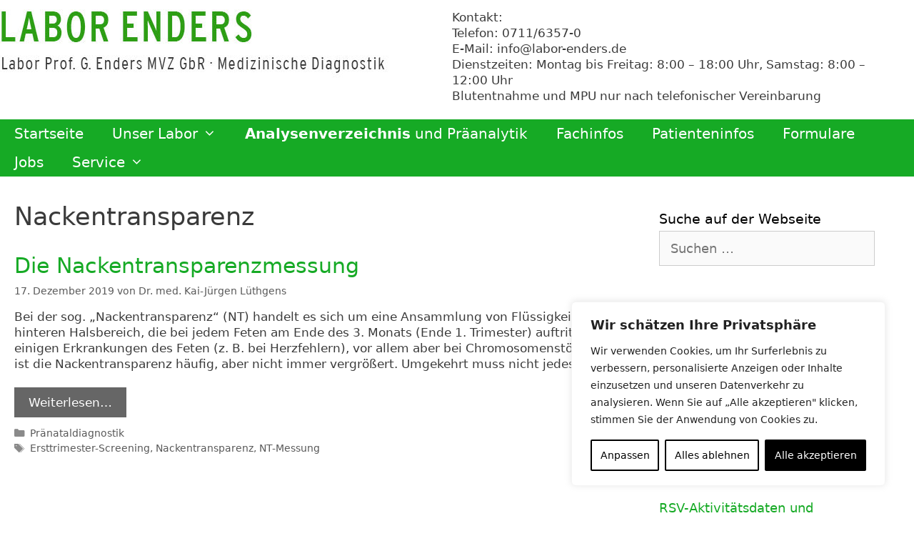

--- FILE ---
content_type: text/css
request_url: https://www.labor-enders.de/wp-content/uploads/tlp-team/team-sc.css?ver=1751987662
body_size: 5357
content:
/*sc-4283-start*/.rt-team-container.rt-team-container-4283 h3,                .rt-team-container.rt-team-container-4283 .isotope1 .team-member h3,                .rt-team-container.rt-team-container-4283 h3 a,.rt-team-container.rt-team-container-4283 .overlay h3 a,                .rt-team-container.rt-team-container-4283 .layout8 .tlp-overlay h3 a,                .rt-team-container.rt-team-container-4283 .layout9 .single-team-area h3 a,                .rt-team-container.rt-team-container-4283 .layout6 .tlp-info-block h3 a,                .rt-team-container.rt-team-container-4283 .carousel11 .single-team-area .ttp-member-title h3 a,                .rt-team-container.rt-team-container-4283 .layout10 .tlp-overlay .tlp-title h3 a,                .rt-team-container.rt-team-container-4283 .layout11 .single-team-area .ttp-member-title h3 a,                .rt-team-container.rt-team-container-4283 .layout12 .single-team-area h3 a,                .rt-team-container.rt-team-container-4283 .layout15 .single-team-area .ttp-member-title h3 a,                .rt-team-container.rt-team-container-4283 .isotope5 .tlp-overlay h3 a,                .rt-team-container.rt-team-container-4283 .isotope6 .single-team-area h3 a,                .rt-team-container.rt-team-container-4283 .isotope10 .single-team-area .ttp-member-title h3 a,                .rt-team-container.rt-team-container-4283 .single-team-area .tlp-content h3 a{ color:#16aa25;font-size:22px; }.rt-team-container.rt-team-container-4283 .tlp-position,.rt-team-container.rt-team-container-4283 .isotope10 .single-team-area .ttp-member-title .tlp-position a,.rt-team-container.rt-team-container-4283 .isotope1 .team-member .overlay .tlp-position,.rt-team-container.rt-team-container-4283 .layout11 .single-team-area .ttp-member-title .tlp-position a,.rt-team-container.rt-team-container-4283 .carousel11 .single-team-area .ttp-member-title .tlp-position a,.rt-team-container.rt-team-container-4283 .layout15 .single-team-area .ttp-member-title .tlp-position a,.rt-team-container.rt-team-container-4283 .tlp-position a,.rt-team-container.rt-team-container-4283 .overlay .tlp-position,.rt-team-container.rt-team-container-4283 .tlp-layout-isotope .overlay .tlp-position{ color:#3f3f3f;font-size:14px; }.rt-team-container.rt-team-container-4283 .tlp-email, .rt-team-container.rt-team-container-4283 .layout6 .contact-info i, .rt-team-container.rt-team-container-4283 .tlp-email a{ color:#3f3f3f;font-size:14px; }.rt-team-container.rt-team-container-4283 .tlp-phone a,.rt-team-container.rt-team-container-4283 .tlp-phone{color:#3f3f3f;font-size:14px;}.rt-team-container.rt-team-container-4283 .tlp-fax{color:#3f3f3f;font-size:14px;}.rt-team-container.rt-team-container-4283 .tlp-location{color:#3f3f3f;font-size:14px;}/*sc-4283-end*//*sc-4030-start*/.rt-team-container.rt-team-container-4030 h3,                .rt-team-container.rt-team-container-4030 .isotope1 .team-member h3,                .rt-team-container.rt-team-container-4030 h3 a,.rt-team-container.rt-team-container-4030 .overlay h3 a,                .rt-team-container.rt-team-container-4030 .layout8 .tlp-overlay h3 a,                .rt-team-container.rt-team-container-4030 .layout9 .single-team-area h3 a,                .rt-team-container.rt-team-container-4030 .layout6 .tlp-info-block h3 a,                .rt-team-container.rt-team-container-4030 .carousel11 .single-team-area .ttp-member-title h3 a,                .rt-team-container.rt-team-container-4030 .layout10 .tlp-overlay .tlp-title h3 a,                .rt-team-container.rt-team-container-4030 .layout11 .single-team-area .ttp-member-title h3 a,                .rt-team-container.rt-team-container-4030 .layout12 .single-team-area h3 a,                .rt-team-container.rt-team-container-4030 .layout15 .single-team-area .ttp-member-title h3 a,                .rt-team-container.rt-team-container-4030 .isotope5 .tlp-overlay h3 a,                .rt-team-container.rt-team-container-4030 .isotope6 .single-team-area h3 a,                .rt-team-container.rt-team-container-4030 .isotope10 .single-team-area .ttp-member-title h3 a,                .rt-team-container.rt-team-container-4030 .single-team-area .tlp-content h3 a{ color:#16aa25;font-size:22px; }.rt-team-container.rt-team-container-4030 .tlp-position,.rt-team-container.rt-team-container-4030 .isotope10 .single-team-area .ttp-member-title .tlp-position a,.rt-team-container.rt-team-container-4030 .isotope1 .team-member .overlay .tlp-position,.rt-team-container.rt-team-container-4030 .layout11 .single-team-area .ttp-member-title .tlp-position a,.rt-team-container.rt-team-container-4030 .carousel11 .single-team-area .ttp-member-title .tlp-position a,.rt-team-container.rt-team-container-4030 .layout15 .single-team-area .ttp-member-title .tlp-position a,.rt-team-container.rt-team-container-4030 .tlp-position a,.rt-team-container.rt-team-container-4030 .overlay .tlp-position,.rt-team-container.rt-team-container-4030 .tlp-layout-isotope .overlay .tlp-position{ color:#3f3f3f;font-size:14px; }.rt-team-container.rt-team-container-4030 .tlp-email, .rt-team-container.rt-team-container-4030 .layout6 .contact-info i, .rt-team-container.rt-team-container-4030 .tlp-email a{ color:#3f3f3f;font-size:14px; }.rt-team-container.rt-team-container-4030 .tlp-phone a,.rt-team-container.rt-team-container-4030 .tlp-phone{color:#3f3f3f;font-size:14px;}.rt-team-container.rt-team-container-4030 .tlp-fax{color:#3f3f3f;font-size:14px;}.rt-team-container.rt-team-container-4030 .tlp-location{color:#3f3f3f;font-size:14px;}/*sc-4030-end*//*sc-3855-start*/.rt-team-container.rt-team-container-3855 h3,                .rt-team-container.rt-team-container-3855 .isotope1 .team-member h3,                .rt-team-container.rt-team-container-3855 h3 a,.rt-team-container.rt-team-container-3855 .overlay h3 a,                .rt-team-container.rt-team-container-3855 .layout8 .tlp-overlay h3 a,                .rt-team-container.rt-team-container-3855 .layout9 .single-team-area h3 a,                .rt-team-container.rt-team-container-3855 .layout6 .tlp-info-block h3 a,                .rt-team-container.rt-team-container-3855 .carousel11 .single-team-area .ttp-member-title h3 a,                .rt-team-container.rt-team-container-3855 .layout10 .tlp-overlay .tlp-title h3 a,                .rt-team-container.rt-team-container-3855 .layout11 .single-team-area .ttp-member-title h3 a,                .rt-team-container.rt-team-container-3855 .layout12 .single-team-area h3 a,                .rt-team-container.rt-team-container-3855 .layout15 .single-team-area .ttp-member-title h3 a,                .rt-team-container.rt-team-container-3855 .isotope5 .tlp-overlay h3 a,                .rt-team-container.rt-team-container-3855 .isotope6 .single-team-area h3 a,                .rt-team-container.rt-team-container-3855 .isotope10 .single-team-area .ttp-member-title h3 a,                .rt-team-container.rt-team-container-3855 .single-team-area .tlp-content h3 a{ color:#16aa25;font-size:22px; }.rt-team-container.rt-team-container-3855 .tlp-position,.rt-team-container.rt-team-container-3855 .isotope10 .single-team-area .ttp-member-title .tlp-position a,.rt-team-container.rt-team-container-3855 .isotope1 .team-member .overlay .tlp-position,.rt-team-container.rt-team-container-3855 .layout11 .single-team-area .ttp-member-title .tlp-position a,.rt-team-container.rt-team-container-3855 .carousel11 .single-team-area .ttp-member-title .tlp-position a,.rt-team-container.rt-team-container-3855 .layout15 .single-team-area .ttp-member-title .tlp-position a,.rt-team-container.rt-team-container-3855 .tlp-position a,.rt-team-container.rt-team-container-3855 .overlay .tlp-position,.rt-team-container.rt-team-container-3855 .tlp-layout-isotope .overlay .tlp-position{ color:#3f3f3f;font-size:14px; }.rt-team-container.rt-team-container-3855 .tlp-email, .rt-team-container.rt-team-container-3855 .layout6 .contact-info i, .rt-team-container.rt-team-container-3855 .tlp-email a{ color:#3f3f3f;font-size:14px; }.rt-team-container.rt-team-container-3855 .tlp-phone a,.rt-team-container.rt-team-container-3855 .tlp-phone{color:#3f3f3f;font-size:14px;}.rt-team-container.rt-team-container-3855 .tlp-fax{color:#3f3f3f;font-size:14px;}.rt-team-container.rt-team-container-3855 .tlp-location{color:#3f3f3f;font-size:14px;}/*sc-3855-end*//*sc-3592-start*/.rt-team-container.rt-team-container-3592 .single-team-area .overlay a.detail-popup, .rt-team-container.rt-team-container-3592 .contact-info ul li i{color:#16aa25;}.rt-team-container.rt-team-container-3592 .single-team-area .skill-prog .fill,.tlp-team .rt-team-container.rt-team-container-3592 .tlp-content, .tlp-popup-wrap-3592 .tlp-tooltip + .tooltip > .tooltip-inner, .tlp-modal-3592 .tlp-tooltip + .tooltip > .tooltip-inner, .rt-modal--3592 .tlp-tooltip + .tooltip > .tooltip-inner,.rt-team-container.rt-team-container-3592 .layout1 .tlp-content,.rt-team-container.rt-team-container-3592 .layout11 .single-team-area .tlp-title,.rt-team-container.rt-team-container-3592 .carousel7 .single-team-area .team-name,.rt-team-container.rt-team-container-3592 .layout14 .rt-grid-item .tlp-overlay, .rt-team-container.rt-team-container-3592 .carousel8 .rt-grid-item .tlp-overlay,.rt-team-container.rt-team-container-3592 .isotope6 .single-team-area h3 .team-name,.rt-team-container.rt-team-container-3592 .carousel8 .rt-grid-item .tlp-overlay .social-icons:before,.rt-team-container.rt-team-container-3592 .layout14 .rt-grid-item .tlp-overlay .social-icons:before,.rt-team-container.rt-team-container-3592 .skill-prog .fill,.rt-team-container.rt-team-container-3592 .special-selected-top-wrap .ttp-label,#rt-smart-modal-container.rt-modal-3592 .rt-smart-modal-header,.rt-team-container.rt-team-container-3592 .layout6 .tlp-info-block, .rt-team-container.rt-team-container-3592 .isotope-free .tlp-content, .rt-team-container.rt-team-container-3592 .carousel9 .single-team-area .tlp-overlay{background:#16aa25 !important;}.rt-team-container.rt-team-container-3592 .layout15 .single-team-area:before,.rt-team-container.rt-team-container-3592 .isotope10 .single-team-area:before,.rt-team-container.rt-team-container-3592 .carousel11 .single-team-area:before{background:rgba(22,170,37,0.8)}#rt-smart-modal-container.loading.rt-modal-3592 .rt-spinner, .rt-team-container.rt-team-container-3592 .tlp-team-skill .tooltip.top .tooltip-arrow, .tlp-popup-wrap-3592 .tlp-tooltip + .tooltip > .tooltip-arrow, .tlp-modal-3592 .tlp-tooltip + .tooltip > .tooltip-arrow, .rt-modal-3592 .tlp-tooltip + .tooltip > .tooltip-arrow {border-top-color:#16aa25;}.rt-team-container.rt-team-container-3592 .layout6 .tlp-right-arrow:after{border-color: transparent #16aa25;}.rt-team-container.rt-team-container-3592 .layout6 .tlp-left-arrow:after{border-color:#16aa25 transparent transparent;}.rt-team-container.rt-team-container-3592 .layout12 .single-team-area h3 .team-name,.rt-team-container.rt-team-container-3592 .isotope6 .single-team-area h3 .team-name,.rt-team-container.rt-team-container-3592  .layout12 .single-team-area h3 .team-name,.rt-team-container.rt-team-container-3592 .isotope6 .single-team-area h3 .team-name {background:#16aa25;}.rt-modal-3592 .skill-prog .fill, .tlp-modal-3592 .md-content, .tlp-modal-3592 .md-content > .tlp-md-content-holder .tlp-md-content, .tlp-popup-wrap-3592 .tlp-popup-navigation-wrap,.tlp-popup-wrap-3592 .skill-prog .fill, .tlp-modal-3592 .skill-prog .fill{background-color:#16aa25;}.rt-team-container.rt-team-container-3592 .special-selected-top-wrap .img:after{background:rgba(22,170,37,0.2)}#rt-smart-modal-container.rt-modal-3592 .rt-smart-modal-header a.rt-smart-nav-item{-webkit-text-stroke: 1px rgb(22,170,37);}#rt-smart-modal-container.rt-modal-3592 .rt-smart-modal-header a.rt-smart-modal-close{-webkit-text-stroke: 6px rgb(22,170,37);}.rt-team-container.rt-team-container-3592 h3,                .rt-team-container.rt-team-container-3592 .isotope1 .team-member h3,                .rt-team-container.rt-team-container-3592 h3 a,.rt-team-container.rt-team-container-3592 .overlay h3 a,                .rt-team-container.rt-team-container-3592 .layout8 .tlp-overlay h3 a,                .rt-team-container.rt-team-container-3592 .layout9 .single-team-area h3 a,                .rt-team-container.rt-team-container-3592 .layout6 .tlp-info-block h3 a,                .rt-team-container.rt-team-container-3592 .carousel11 .single-team-area .ttp-member-title h3 a,                .rt-team-container.rt-team-container-3592 .layout10 .tlp-overlay .tlp-title h3 a,                .rt-team-container.rt-team-container-3592 .layout11 .single-team-area .ttp-member-title h3 a,                .rt-team-container.rt-team-container-3592 .layout12 .single-team-area h3 a,                .rt-team-container.rt-team-container-3592 .layout15 .single-team-area .ttp-member-title h3 a,                .rt-team-container.rt-team-container-3592 .isotope5 .tlp-overlay h3 a,                .rt-team-container.rt-team-container-3592 .isotope6 .single-team-area h3 a,                .rt-team-container.rt-team-container-3592 .isotope10 .single-team-area .ttp-member-title h3 a,                .rt-team-container.rt-team-container-3592 .single-team-area .tlp-content h3 a{ color:#16aa25;font-size:22px; }.rt-team-container.rt-team-container-3592 .tlp-position,.rt-team-container.rt-team-container-3592 .isotope10 .single-team-area .ttp-member-title .tlp-position a,.rt-team-container.rt-team-container-3592 .isotope1 .team-member .overlay .tlp-position,.rt-team-container.rt-team-container-3592 .layout11 .single-team-area .ttp-member-title .tlp-position a,.rt-team-container.rt-team-container-3592 .carousel11 .single-team-area .ttp-member-title .tlp-position a,.rt-team-container.rt-team-container-3592 .layout15 .single-team-area .ttp-member-title .tlp-position a,.rt-team-container.rt-team-container-3592 .tlp-position a,.rt-team-container.rt-team-container-3592 .overlay .tlp-position,.rt-team-container.rt-team-container-3592 .tlp-layout-isotope .overlay .tlp-position{ color:#3f3f3f;font-size:18px; }.rt-team-container.rt-team-container-3592 .tlp-email, .rt-team-container.rt-team-container-3592 .layout6 .contact-info i, .rt-team-container.rt-team-container-3592 .tlp-email a{ color:#3f3f3f;font-size:12px; }.rt-team-container.rt-team-container-3592 .tlp-phone a,.rt-team-container.rt-team-container-3592 .tlp-phone{color:#3f3f3f;font-size:12px;}.rt-team-container.rt-team-container-3592 .tlp-fax{color:#3f3f3f;font-size:12px;}.rt-team-container.rt-team-container-3592 .tlp-location{color:#3d3d3d;font-size:12px;}/*sc-3592-end*//*sc-3488-start*/.rt-team-container.rt-team-container-3488 h3,                .rt-team-container.rt-team-container-3488 .isotope1 .team-member h3,                .rt-team-container.rt-team-container-3488 h3 a,.rt-team-container.rt-team-container-3488 .overlay h3 a,                .rt-team-container.rt-team-container-3488 .layout8 .tlp-overlay h3 a,                .rt-team-container.rt-team-container-3488 .layout9 .single-team-area h3 a,                .rt-team-container.rt-team-container-3488 .layout6 .tlp-info-block h3 a,                .rt-team-container.rt-team-container-3488 .carousel11 .single-team-area .ttp-member-title h3 a,                .rt-team-container.rt-team-container-3488 .layout10 .tlp-overlay .tlp-title h3 a,                .rt-team-container.rt-team-container-3488 .layout11 .single-team-area .ttp-member-title h3 a,                .rt-team-container.rt-team-container-3488 .layout12 .single-team-area h3 a,                .rt-team-container.rt-team-container-3488 .layout15 .single-team-area .ttp-member-title h3 a,                .rt-team-container.rt-team-container-3488 .isotope5 .tlp-overlay h3 a,                .rt-team-container.rt-team-container-3488 .isotope6 .single-team-area h3 a,                .rt-team-container.rt-team-container-3488 .isotope10 .single-team-area .ttp-member-title h3 a,                .rt-team-container.rt-team-container-3488 .single-team-area .tlp-content h3 a{ color:#16aa25;font-size:22px; }.rt-team-container.rt-team-container-3488 .tlp-position,.rt-team-container.rt-team-container-3488 .isotope10 .single-team-area .ttp-member-title .tlp-position a,.rt-team-container.rt-team-container-3488 .isotope1 .team-member .overlay .tlp-position,.rt-team-container.rt-team-container-3488 .layout11 .single-team-area .ttp-member-title .tlp-position a,.rt-team-container.rt-team-container-3488 .carousel11 .single-team-area .ttp-member-title .tlp-position a,.rt-team-container.rt-team-container-3488 .layout15 .single-team-area .ttp-member-title .tlp-position a,.rt-team-container.rt-team-container-3488 .tlp-position a,.rt-team-container.rt-team-container-3488 .overlay .tlp-position,.rt-team-container.rt-team-container-3488 .tlp-layout-isotope .overlay .tlp-position{ color:#3f3f3f;font-size:14px; }.rt-team-container.rt-team-container-3488 .tlp-email, .rt-team-container.rt-team-container-3488 .layout6 .contact-info i, .rt-team-container.rt-team-container-3488 .tlp-email a{ color:#3f3f3f;font-size:14px; }.rt-team-container.rt-team-container-3488 .tlp-phone a,.rt-team-container.rt-team-container-3488 .tlp-phone{color:#3f3f3f;font-size:14px;}.rt-team-container.rt-team-container-3488 .tlp-fax{color:#3f3f3f;font-size:14px;}.rt-team-container.rt-team-container-3488 .tlp-location{color:#3f3f3f;font-size:14px;}/*sc-3488-end*//*sc-3433-start*/.rt-team-container.rt-team-container-3433 h3,                .rt-team-container.rt-team-container-3433 .isotope1 .team-member h3,                .rt-team-container.rt-team-container-3433 h3 a,.rt-team-container.rt-team-container-3433 .overlay h3 a,                .rt-team-container.rt-team-container-3433 .layout8 .tlp-overlay h3 a,                .rt-team-container.rt-team-container-3433 .layout9 .single-team-area h3 a,                .rt-team-container.rt-team-container-3433 .layout6 .tlp-info-block h3 a,                .rt-team-container.rt-team-container-3433 .carousel11 .single-team-area .ttp-member-title h3 a,                .rt-team-container.rt-team-container-3433 .layout10 .tlp-overlay .tlp-title h3 a,                .rt-team-container.rt-team-container-3433 .layout11 .single-team-area .ttp-member-title h3 a,                .rt-team-container.rt-team-container-3433 .layout12 .single-team-area h3 a,                .rt-team-container.rt-team-container-3433 .layout15 .single-team-area .ttp-member-title h3 a,                .rt-team-container.rt-team-container-3433 .isotope5 .tlp-overlay h3 a,                .rt-team-container.rt-team-container-3433 .isotope6 .single-team-area h3 a,                .rt-team-container.rt-team-container-3433 .isotope10 .single-team-area .ttp-member-title h3 a,                .rt-team-container.rt-team-container-3433 .single-team-area .tlp-content h3 a{ color:#16aa25;font-size:22px; }.rt-team-container.rt-team-container-3433 .tlp-position,.rt-team-container.rt-team-container-3433 .isotope10 .single-team-area .ttp-member-title .tlp-position a,.rt-team-container.rt-team-container-3433 .isotope1 .team-member .overlay .tlp-position,.rt-team-container.rt-team-container-3433 .layout11 .single-team-area .ttp-member-title .tlp-position a,.rt-team-container.rt-team-container-3433 .carousel11 .single-team-area .ttp-member-title .tlp-position a,.rt-team-container.rt-team-container-3433 .layout15 .single-team-area .ttp-member-title .tlp-position a,.rt-team-container.rt-team-container-3433 .tlp-position a,.rt-team-container.rt-team-container-3433 .overlay .tlp-position,.rt-team-container.rt-team-container-3433 .tlp-layout-isotope .overlay .tlp-position{ color:#3f3f3f;font-size:14px; }.rt-team-container.rt-team-container-3433 .tlp-email, .rt-team-container.rt-team-container-3433 .layout6 .contact-info i, .rt-team-container.rt-team-container-3433 .tlp-email a{ color:#3f3f3f;font-size:14px; }.rt-team-container.rt-team-container-3433 .tlp-phone a,.rt-team-container.rt-team-container-3433 .tlp-phone{color:#3f3f3f;font-size:14px;}.rt-team-container.rt-team-container-3433 .tlp-fax{color:#3f3f3f;font-size:14px;}.rt-team-container.rt-team-container-3433 .tlp-location{color:#3f3f3f;font-size:14px;}/*sc-3433-end*//*sc-3399-start*/.rt-team-container.rt-team-container-3399 h3,                .rt-team-container.rt-team-container-3399 .isotope1 .team-member h3,                .rt-team-container.rt-team-container-3399 h3 a,.rt-team-container.rt-team-container-3399 .overlay h3 a,                .rt-team-container.rt-team-container-3399 .layout8 .tlp-overlay h3 a,                .rt-team-container.rt-team-container-3399 .layout9 .single-team-area h3 a,                .rt-team-container.rt-team-container-3399 .layout6 .tlp-info-block h3 a,                .rt-team-container.rt-team-container-3399 .carousel11 .single-team-area .ttp-member-title h3 a,                .rt-team-container.rt-team-container-3399 .layout10 .tlp-overlay .tlp-title h3 a,                .rt-team-container.rt-team-container-3399 .layout11 .single-team-area .ttp-member-title h3 a,                .rt-team-container.rt-team-container-3399 .layout12 .single-team-area h3 a,                .rt-team-container.rt-team-container-3399 .layout15 .single-team-area .ttp-member-title h3 a,                .rt-team-container.rt-team-container-3399 .isotope5 .tlp-overlay h3 a,                .rt-team-container.rt-team-container-3399 .isotope6 .single-team-area h3 a,                .rt-team-container.rt-team-container-3399 .isotope10 .single-team-area .ttp-member-title h3 a,                .rt-team-container.rt-team-container-3399 .single-team-area .tlp-content h3 a{ color:#16aa25;font-size:22px; }.rt-team-container.rt-team-container-3399 .tlp-position,.rt-team-container.rt-team-container-3399 .isotope10 .single-team-area .ttp-member-title .tlp-position a,.rt-team-container.rt-team-container-3399 .isotope1 .team-member .overlay .tlp-position,.rt-team-container.rt-team-container-3399 .layout11 .single-team-area .ttp-member-title .tlp-position a,.rt-team-container.rt-team-container-3399 .carousel11 .single-team-area .ttp-member-title .tlp-position a,.rt-team-container.rt-team-container-3399 .layout15 .single-team-area .ttp-member-title .tlp-position a,.rt-team-container.rt-team-container-3399 .tlp-position a,.rt-team-container.rt-team-container-3399 .overlay .tlp-position,.rt-team-container.rt-team-container-3399 .tlp-layout-isotope .overlay .tlp-position{ color:#3f3f3f;font-size:14px; }.rt-team-container.rt-team-container-3399 .tlp-email, .rt-team-container.rt-team-container-3399 .layout6 .contact-info i, .rt-team-container.rt-team-container-3399 .tlp-email a{ color:#3f3f3f;font-size:14px; }.rt-team-container.rt-team-container-3399 .tlp-phone a,.rt-team-container.rt-team-container-3399 .tlp-phone{color:#3f3f3f;font-size:14px;}.rt-team-container.rt-team-container-3399 .tlp-fax{color:#3f3f3f;font-size:14px;}.rt-team-container.rt-team-container-3399 .tlp-location{color:#3f3f3f;font-size:14px;}/*sc-3399-end*//*sc-2789-start*/.rt-team-container.rt-team-container-2789 h3,                .rt-team-container.rt-team-container-2789 .isotope1 .team-member h3,                .rt-team-container.rt-team-container-2789 h3 a,.rt-team-container.rt-team-container-2789 .overlay h3 a,                .rt-team-container.rt-team-container-2789 .layout8 .tlp-overlay h3 a,                .rt-team-container.rt-team-container-2789 .layout9 .single-team-area h3 a,                .rt-team-container.rt-team-container-2789 .layout6 .tlp-info-block h3 a,                .rt-team-container.rt-team-container-2789 .carousel11 .single-team-area .ttp-member-title h3 a,                .rt-team-container.rt-team-container-2789 .layout10 .tlp-overlay .tlp-title h3 a,                .rt-team-container.rt-team-container-2789 .layout11 .single-team-area .ttp-member-title h3 a,                .rt-team-container.rt-team-container-2789 .layout12 .single-team-area h3 a,                .rt-team-container.rt-team-container-2789 .layout15 .single-team-area .ttp-member-title h3 a,                .rt-team-container.rt-team-container-2789 .isotope5 .tlp-overlay h3 a,                .rt-team-container.rt-team-container-2789 .isotope6 .single-team-area h3 a,                .rt-team-container.rt-team-container-2789 .isotope10 .single-team-area .ttp-member-title h3 a,                .rt-team-container.rt-team-container-2789 .single-team-area .tlp-content h3 a{ color:#16aa25;font-size:22px; }.rt-team-container.rt-team-container-2789 .tlp-position,.rt-team-container.rt-team-container-2789 .isotope10 .single-team-area .ttp-member-title .tlp-position a,.rt-team-container.rt-team-container-2789 .isotope1 .team-member .overlay .tlp-position,.rt-team-container.rt-team-container-2789 .layout11 .single-team-area .ttp-member-title .tlp-position a,.rt-team-container.rt-team-container-2789 .carousel11 .single-team-area .ttp-member-title .tlp-position a,.rt-team-container.rt-team-container-2789 .layout15 .single-team-area .ttp-member-title .tlp-position a,.rt-team-container.rt-team-container-2789 .tlp-position a,.rt-team-container.rt-team-container-2789 .overlay .tlp-position,.rt-team-container.rt-team-container-2789 .tlp-layout-isotope .overlay .tlp-position{ color:#3f3f3f;font-size:14px; }.rt-team-container.rt-team-container-2789 .short-bio p,.rt-team-container.rt-team-container-2789 .short-bio p a,.rt-team-container.rt-team-container-2789 .overlay .short-bio p, .rt-team-container.rt-team-container-2789 .overlay .short-bio p a{font-size:14px;}.rt-team-container.rt-team-container-2789 .tlp-email, .rt-team-container.rt-team-container-2789 .layout6 .contact-info i, .rt-team-container.rt-team-container-2789 .tlp-email a{ color:#3f3f3f;font-size:14px; }.rt-team-container.rt-team-container-2789 .tlp-web-url a,.rt-team-container.rt-team-container-2789 .tlp-url{font-size:14px;}.rt-team-container.rt-team-container-2789 .tlp-phone a,.rt-team-container.rt-team-container-2789 .tlp-phone{color:#3f3f3f;font-size:14px;}.rt-team-container.rt-team-container-2789 .tlp-mobile{font-size:14px;}.rt-team-container.rt-team-container-2789 .tlp-fax{color:#3f3f3f;font-size:14px;}.rt-team-container.rt-team-container-2789 .tlp-location{color:#3f3f3f;font-size:14px;}.rt-team-container.rt-team-container-2789 .skill_name{font-size:14px;}.rt-modal-2789 .skill-prog .fill, .tlp-modal-2789 .skill-prog .fill, .tlp-popup-wrap-2789 .skill-prog .fill{background: }.rt-team-container.rt-team-container-2789 .overlay .social-icons a,.rt-team-container.rt-team-container-2789 .isotope8 .single-team-area .tlp-overlay .social-icons a,.rt-team-container.rt-team-container-2789 .tlp-social,.rt-team-container.rt-team-container-2789 .social-icons a{ font-size:14px; }/*sc-2789-end*//*sc-2784-start*/.rt-team-container.rt-team-container-2784 h3,                .rt-team-container.rt-team-container-2784 .isotope1 .team-member h3,                .rt-team-container.rt-team-container-2784 h3 a,.rt-team-container.rt-team-container-2784 .overlay h3 a,                .rt-team-container.rt-team-container-2784 .layout8 .tlp-overlay h3 a,                .rt-team-container.rt-team-container-2784 .layout9 .single-team-area h3 a,                .rt-team-container.rt-team-container-2784 .layout6 .tlp-info-block h3 a,                .rt-team-container.rt-team-container-2784 .carousel11 .single-team-area .ttp-member-title h3 a,                .rt-team-container.rt-team-container-2784 .layout10 .tlp-overlay .tlp-title h3 a,                .rt-team-container.rt-team-container-2784 .layout11 .single-team-area .ttp-member-title h3 a,                .rt-team-container.rt-team-container-2784 .layout12 .single-team-area h3 a,                .rt-team-container.rt-team-container-2784 .layout15 .single-team-area .ttp-member-title h3 a,                .rt-team-container.rt-team-container-2784 .isotope5 .tlp-overlay h3 a,                .rt-team-container.rt-team-container-2784 .isotope6 .single-team-area h3 a,                .rt-team-container.rt-team-container-2784 .isotope10 .single-team-area .ttp-member-title h3 a,                .rt-team-container.rt-team-container-2784 .single-team-area .tlp-content h3 a{ color:#16aa25;font-size:22px; }.rt-team-container.rt-team-container-2784 .tlp-position,.rt-team-container.rt-team-container-2784 .isotope10 .single-team-area .ttp-member-title .tlp-position a,.rt-team-container.rt-team-container-2784 .isotope1 .team-member .overlay .tlp-position,.rt-team-container.rt-team-container-2784 .layout11 .single-team-area .ttp-member-title .tlp-position a,.rt-team-container.rt-team-container-2784 .carousel11 .single-team-area .ttp-member-title .tlp-position a,.rt-team-container.rt-team-container-2784 .layout15 .single-team-area .ttp-member-title .tlp-position a,.rt-team-container.rt-team-container-2784 .tlp-position a,.rt-team-container.rt-team-container-2784 .overlay .tlp-position,.rt-team-container.rt-team-container-2784 .tlp-layout-isotope .overlay .tlp-position{ color:#3f3f3f;font-size:14px; }.rt-team-container.rt-team-container-2784 .short-bio p,.rt-team-container.rt-team-container-2784 .short-bio p a,.rt-team-container.rt-team-container-2784 .overlay .short-bio p, .rt-team-container.rt-team-container-2784 .overlay .short-bio p a{font-size:12px;}.rt-team-container.rt-team-container-2784 .tlp-email, .rt-team-container.rt-team-container-2784 .layout6 .contact-info i, .rt-team-container.rt-team-container-2784 .tlp-email a{ color:#3f3f3f;font-size:14px; }.rt-team-container.rt-team-container-2784 .tlp-phone a,.rt-team-container.rt-team-container-2784 .tlp-phone{color:#3f3f3f;font-size:14px;}.rt-team-container.rt-team-container-2784 .tlp-mobile{font-size:12px;}.rt-team-container.rt-team-container-2784 .tlp-fax{color:#3f3f3f;font-size:14px;}.rt-team-container.rt-team-container-2784 .tlp-location{color:#3f3f3f;font-size:14px;}/*sc-2784-end*//*sc-2033-start*/.rt-team-container.rt-team-container-2033 h3,                .rt-team-container.rt-team-container-2033 .isotope1 .team-member h3,                .rt-team-container.rt-team-container-2033 h3 a,.rt-team-container.rt-team-container-2033 .overlay h3 a,                .rt-team-container.rt-team-container-2033 .layout8 .tlp-overlay h3 a,                .rt-team-container.rt-team-container-2033 .layout9 .single-team-area h3 a,                .rt-team-container.rt-team-container-2033 .layout6 .tlp-info-block h3 a,                .rt-team-container.rt-team-container-2033 .carousel11 .single-team-area .ttp-member-title h3 a,                .rt-team-container.rt-team-container-2033 .layout10 .tlp-overlay .tlp-title h3 a,                .rt-team-container.rt-team-container-2033 .layout11 .single-team-area .ttp-member-title h3 a,                .rt-team-container.rt-team-container-2033 .layout12 .single-team-area h3 a,                .rt-team-container.rt-team-container-2033 .layout15 .single-team-area .ttp-member-title h3 a,                .rt-team-container.rt-team-container-2033 .isotope5 .tlp-overlay h3 a,                .rt-team-container.rt-team-container-2033 .isotope6 .single-team-area h3 a,                .rt-team-container.rt-team-container-2033 .isotope10 .single-team-area .ttp-member-title h3 a,                .rt-team-container.rt-team-container-2033 .single-team-area .tlp-content h3 a{ color:#16aa25;font-size:22px; }.rt-team-container.rt-team-container-2033 .tlp-position,.rt-team-container.rt-team-container-2033 .isotope10 .single-team-area .ttp-member-title .tlp-position a,.rt-team-container.rt-team-container-2033 .isotope1 .team-member .overlay .tlp-position,.rt-team-container.rt-team-container-2033 .layout11 .single-team-area .ttp-member-title .tlp-position a,.rt-team-container.rt-team-container-2033 .carousel11 .single-team-area .ttp-member-title .tlp-position a,.rt-team-container.rt-team-container-2033 .layout15 .single-team-area .ttp-member-title .tlp-position a,.rt-team-container.rt-team-container-2033 .tlp-position a,.rt-team-container.rt-team-container-2033 .overlay .tlp-position,.rt-team-container.rt-team-container-2033 .tlp-layout-isotope .overlay .tlp-position{ color:#3f3f3f;font-size:14px; }.rt-team-container.rt-team-container-2033 .tlp-email, .rt-team-container.rt-team-container-2033 .layout6 .contact-info i, .rt-team-container.rt-team-container-2033 .tlp-email a{ color:#3f3f3f;font-size:14px; }.rt-team-container.rt-team-container-2033 .tlp-phone a,.rt-team-container.rt-team-container-2033 .tlp-phone{color:#3f3f3f;font-size:14px;}.rt-team-container.rt-team-container-2033 .tlp-fax{color:#3f3f3f;font-size:14px;}.rt-team-container.rt-team-container-2033 .tlp-location{color:#3f3f3f;font-size:14px;}/*sc-2033-end*//*sc-2013-start*/.rt-team-container.rt-team-container-2013 h3,                .rt-team-container.rt-team-container-2013 .isotope1 .team-member h3,                .rt-team-container.rt-team-container-2013 h3 a,.rt-team-container.rt-team-container-2013 .overlay h3 a,                .rt-team-container.rt-team-container-2013 .layout8 .tlp-overlay h3 a,                .rt-team-container.rt-team-container-2013 .layout9 .single-team-area h3 a,                .rt-team-container.rt-team-container-2013 .layout6 .tlp-info-block h3 a,                .rt-team-container.rt-team-container-2013 .carousel11 .single-team-area .ttp-member-title h3 a,                .rt-team-container.rt-team-container-2013 .layout10 .tlp-overlay .tlp-title h3 a,                .rt-team-container.rt-team-container-2013 .layout11 .single-team-area .ttp-member-title h3 a,                .rt-team-container.rt-team-container-2013 .layout12 .single-team-area h3 a,                .rt-team-container.rt-team-container-2013 .layout15 .single-team-area .ttp-member-title h3 a,                .rt-team-container.rt-team-container-2013 .isotope5 .tlp-overlay h3 a,                .rt-team-container.rt-team-container-2013 .isotope6 .single-team-area h3 a,                .rt-team-container.rt-team-container-2013 .isotope10 .single-team-area .ttp-member-title h3 a,                .rt-team-container.rt-team-container-2013 .single-team-area .tlp-content h3 a{ color:#16aa25;font-size:22px; }.rt-team-container.rt-team-container-2013 .tlp-position,.rt-team-container.rt-team-container-2013 .isotope10 .single-team-area .ttp-member-title .tlp-position a,.rt-team-container.rt-team-container-2013 .isotope1 .team-member .overlay .tlp-position,.rt-team-container.rt-team-container-2013 .layout11 .single-team-area .ttp-member-title .tlp-position a,.rt-team-container.rt-team-container-2013 .carousel11 .single-team-area .ttp-member-title .tlp-position a,.rt-team-container.rt-team-container-2013 .layout15 .single-team-area .ttp-member-title .tlp-position a,.rt-team-container.rt-team-container-2013 .tlp-position a,.rt-team-container.rt-team-container-2013 .overlay .tlp-position,.rt-team-container.rt-team-container-2013 .tlp-layout-isotope .overlay .tlp-position{ color:#3f3f3f;font-size:14px; }.rt-team-container.rt-team-container-2013 .tlp-email, .rt-team-container.rt-team-container-2013 .layout6 .contact-info i, .rt-team-container.rt-team-container-2013 .tlp-email a{ color:#3f3f3f;font-size:14px; }.rt-team-container.rt-team-container-2013 .tlp-phone a,.rt-team-container.rt-team-container-2013 .tlp-phone{color:#3f3f3f;font-size:14px;}.rt-team-container.rt-team-container-2013 .tlp-fax{color:#3f3f3f;font-size:14px;}.rt-team-container.rt-team-container-2013 .tlp-location{color:#3f3f3f;font-size:14px;}/*sc-2013-end*//*sc-2011-start*/.rt-team-container.rt-team-container-2011 h3,                .rt-team-container.rt-team-container-2011 .isotope1 .team-member h3,                .rt-team-container.rt-team-container-2011 h3 a,.rt-team-container.rt-team-container-2011 .overlay h3 a,                .rt-team-container.rt-team-container-2011 .layout8 .tlp-overlay h3 a,                .rt-team-container.rt-team-container-2011 .layout9 .single-team-area h3 a,                .rt-team-container.rt-team-container-2011 .layout6 .tlp-info-block h3 a,                .rt-team-container.rt-team-container-2011 .carousel11 .single-team-area .ttp-member-title h3 a,                .rt-team-container.rt-team-container-2011 .layout10 .tlp-overlay .tlp-title h3 a,                .rt-team-container.rt-team-container-2011 .layout11 .single-team-area .ttp-member-title h3 a,                .rt-team-container.rt-team-container-2011 .layout12 .single-team-area h3 a,                .rt-team-container.rt-team-container-2011 .layout15 .single-team-area .ttp-member-title h3 a,                .rt-team-container.rt-team-container-2011 .isotope5 .tlp-overlay h3 a,                .rt-team-container.rt-team-container-2011 .isotope6 .single-team-area h3 a,                .rt-team-container.rt-team-container-2011 .isotope10 .single-team-area .ttp-member-title h3 a,                .rt-team-container.rt-team-container-2011 .single-team-area .tlp-content h3 a{ color:#16aa25;font-size:22px; }.rt-team-container.rt-team-container-2011 .tlp-position,.rt-team-container.rt-team-container-2011 .isotope10 .single-team-area .ttp-member-title .tlp-position a,.rt-team-container.rt-team-container-2011 .isotope1 .team-member .overlay .tlp-position,.rt-team-container.rt-team-container-2011 .layout11 .single-team-area .ttp-member-title .tlp-position a,.rt-team-container.rt-team-container-2011 .carousel11 .single-team-area .ttp-member-title .tlp-position a,.rt-team-container.rt-team-container-2011 .layout15 .single-team-area .ttp-member-title .tlp-position a,.rt-team-container.rt-team-container-2011 .tlp-position a,.rt-team-container.rt-team-container-2011 .overlay .tlp-position,.rt-team-container.rt-team-container-2011 .tlp-layout-isotope .overlay .tlp-position{ color:#3f3f3f;font-size:14px; }.rt-team-container.rt-team-container-2011 .tlp-email, .rt-team-container.rt-team-container-2011 .layout6 .contact-info i, .rt-team-container.rt-team-container-2011 .tlp-email a{ color:#3f3f3f;font-size:14px; }.rt-team-container.rt-team-container-2011 .tlp-phone a,.rt-team-container.rt-team-container-2011 .tlp-phone{color:#3f3f3f;font-size:14px;}.rt-team-container.rt-team-container-2011 .tlp-fax{color:#3f3f3f;font-size:14px;}.rt-team-container.rt-team-container-2011 .tlp-location{color:#3f3f3f;font-size:14px;}/*sc-2011-end*//*sc-1805-start*/.rt-team-container.rt-team-container-1805 h3,                .rt-team-container.rt-team-container-1805 .isotope1 .team-member h3,                .rt-team-container.rt-team-container-1805 h3 a,.rt-team-container.rt-team-container-1805 .overlay h3 a,                .rt-team-container.rt-team-container-1805 .layout8 .tlp-overlay h3 a,                .rt-team-container.rt-team-container-1805 .layout9 .single-team-area h3 a,                .rt-team-container.rt-team-container-1805 .layout6 .tlp-info-block h3 a,                .rt-team-container.rt-team-container-1805 .carousel11 .single-team-area .ttp-member-title h3 a,                .rt-team-container.rt-team-container-1805 .layout10 .tlp-overlay .tlp-title h3 a,                .rt-team-container.rt-team-container-1805 .layout11 .single-team-area .ttp-member-title h3 a,                .rt-team-container.rt-team-container-1805 .layout12 .single-team-area h3 a,                .rt-team-container.rt-team-container-1805 .layout15 .single-team-area .ttp-member-title h3 a,                .rt-team-container.rt-team-container-1805 .isotope5 .tlp-overlay h3 a,                .rt-team-container.rt-team-container-1805 .isotope6 .single-team-area h3 a,                .rt-team-container.rt-team-container-1805 .isotope10 .single-team-area .ttp-member-title h3 a,                .rt-team-container.rt-team-container-1805 .single-team-area .tlp-content h3 a{ color:#16aa25;font-size:22px; }.rt-team-container.rt-team-container-1805 .tlp-position,.rt-team-container.rt-team-container-1805 .isotope10 .single-team-area .ttp-member-title .tlp-position a,.rt-team-container.rt-team-container-1805 .isotope1 .team-member .overlay .tlp-position,.rt-team-container.rt-team-container-1805 .layout11 .single-team-area .ttp-member-title .tlp-position a,.rt-team-container.rt-team-container-1805 .carousel11 .single-team-area .ttp-member-title .tlp-position a,.rt-team-container.rt-team-container-1805 .layout15 .single-team-area .ttp-member-title .tlp-position a,.rt-team-container.rt-team-container-1805 .tlp-position a,.rt-team-container.rt-team-container-1805 .overlay .tlp-position,.rt-team-container.rt-team-container-1805 .tlp-layout-isotope .overlay .tlp-position{ color:#3f3f3f;font-size:14px; }.rt-team-container.rt-team-container-1805 .tlp-email, .rt-team-container.rt-team-container-1805 .layout6 .contact-info i, .rt-team-container.rt-team-container-1805 .tlp-email a{ color:#3f3f3f;font-size:14px; }.rt-team-container.rt-team-container-1805 .tlp-phone a,.rt-team-container.rt-team-container-1805 .tlp-phone{color:#3f3f3f;font-size:12px;}.rt-team-container.rt-team-container-1805 .tlp-mobile{font-size:12px;}.rt-team-container.rt-team-container-1805 .tlp-fax{color:#3f3f3f;font-size:12px;}.rt-team-container.rt-team-container-1805 .tlp-location{color:#3f3f3f;font-size:14px;}/*sc-1805-end*//*sc-367-start*/.rt-team-container.rt-team-container-367 h3,                .rt-team-container.rt-team-container-367 .isotope1 .team-member h3,                .rt-team-container.rt-team-container-367 h3 a,.rt-team-container.rt-team-container-367 .overlay h3 a,                .rt-team-container.rt-team-container-367 .layout8 .tlp-overlay h3 a,                .rt-team-container.rt-team-container-367 .layout9 .single-team-area h3 a,                .rt-team-container.rt-team-container-367 .layout6 .tlp-info-block h3 a,                .rt-team-container.rt-team-container-367 .carousel11 .single-team-area .ttp-member-title h3 a,                .rt-team-container.rt-team-container-367 .layout10 .tlp-overlay .tlp-title h3 a,                .rt-team-container.rt-team-container-367 .layout11 .single-team-area .ttp-member-title h3 a,                .rt-team-container.rt-team-container-367 .layout12 .single-team-area h3 a,                .rt-team-container.rt-team-container-367 .layout15 .single-team-area .ttp-member-title h3 a,                .rt-team-container.rt-team-container-367 .isotope5 .tlp-overlay h3 a,                .rt-team-container.rt-team-container-367 .isotope6 .single-team-area h3 a,                .rt-team-container.rt-team-container-367 .isotope10 .single-team-area .ttp-member-title h3 a,                .rt-team-container.rt-team-container-367 .single-team-area .tlp-content h3 a{ color:#16aa25;font-size:22px; }.rt-team-container.rt-team-container-367 .tlp-position,.rt-team-container.rt-team-container-367 .isotope10 .single-team-area .ttp-member-title .tlp-position a,.rt-team-container.rt-team-container-367 .isotope1 .team-member .overlay .tlp-position,.rt-team-container.rt-team-container-367 .layout11 .single-team-area .ttp-member-title .tlp-position a,.rt-team-container.rt-team-container-367 .carousel11 .single-team-area .ttp-member-title .tlp-position a,.rt-team-container.rt-team-container-367 .layout15 .single-team-area .ttp-member-title .tlp-position a,.rt-team-container.rt-team-container-367 .tlp-position a,.rt-team-container.rt-team-container-367 .overlay .tlp-position,.rt-team-container.rt-team-container-367 .tlp-layout-isotope .overlay .tlp-position{ color:#3f3f3f;font-size:14px; }.rt-team-container.rt-team-container-367 .tlp-email, .rt-team-container.rt-team-container-367 .layout6 .contact-info i, .rt-team-container.rt-team-container-367 .tlp-email a{ color:#3f3f3f;font-size:14px; }.rt-team-container.rt-team-container-367 .tlp-phone a,.rt-team-container.rt-team-container-367 .tlp-phone{color:#3f3f3f;font-size:14px;}.rt-team-container.rt-team-container-367 .tlp-fax{color:#3f3f3f;font-size:14px;}.rt-team-container.rt-team-container-367 .tlp-location{color:#3f3f3f;font-size:14px;}.rt-team-container.rt-team-container-367 .skill_name{color:#3f3f3f;font-size:14px;}.rt-modal-367 .skill-prog .fill, .tlp-modal-367 .skill-prog .fill, .tlp-popup-wrap-367 .skill-prog .fill{background: #3f3f3f}/*sc-367-end*//*sc-335-start*/.rt-team-container.rt-team-container-335 h3,                .rt-team-container.rt-team-container-335 .isotope1 .team-member h3,                .rt-team-container.rt-team-container-335 h3 a,.rt-team-container.rt-team-container-335 .overlay h3 a,                .rt-team-container.rt-team-container-335 .layout8 .tlp-overlay h3 a,                .rt-team-container.rt-team-container-335 .layout9 .single-team-area h3 a,                .rt-team-container.rt-team-container-335 .layout6 .tlp-info-block h3 a,                .rt-team-container.rt-team-container-335 .carousel11 .single-team-area .ttp-member-title h3 a,                .rt-team-container.rt-team-container-335 .layout10 .tlp-overlay .tlp-title h3 a,                .rt-team-container.rt-team-container-335 .layout11 .single-team-area .ttp-member-title h3 a,                .rt-team-container.rt-team-container-335 .layout12 .single-team-area h3 a,                .rt-team-container.rt-team-container-335 .layout15 .single-team-area .ttp-member-title h3 a,                .rt-team-container.rt-team-container-335 .isotope5 .tlp-overlay h3 a,                .rt-team-container.rt-team-container-335 .isotope6 .single-team-area h3 a,                .rt-team-container.rt-team-container-335 .isotope10 .single-team-area .ttp-member-title h3 a,                .rt-team-container.rt-team-container-335 .single-team-area .tlp-content h3 a{ color:#16aa25;font-size:22px; }.rt-team-container.rt-team-container-335 .tlp-position,.rt-team-container.rt-team-container-335 .isotope10 .single-team-area .ttp-member-title .tlp-position a,.rt-team-container.rt-team-container-335 .isotope1 .team-member .overlay .tlp-position,.rt-team-container.rt-team-container-335 .layout11 .single-team-area .ttp-member-title .tlp-position a,.rt-team-container.rt-team-container-335 .carousel11 .single-team-area .ttp-member-title .tlp-position a,.rt-team-container.rt-team-container-335 .layout15 .single-team-area .ttp-member-title .tlp-position a,.rt-team-container.rt-team-container-335 .tlp-position a,.rt-team-container.rt-team-container-335 .overlay .tlp-position,.rt-team-container.rt-team-container-335 .tlp-layout-isotope .overlay .tlp-position{ color:#3f3f3f;font-size:14px; }.rt-team-container.rt-team-container-335 .tlp-email, .rt-team-container.rt-team-container-335 .layout6 .contact-info i, .rt-team-container.rt-team-container-335 .tlp-email a{ color:#3f3f3f;font-size:14px; }.rt-team-container.rt-team-container-335 .tlp-phone a,.rt-team-container.rt-team-container-335 .tlp-phone{color:#3f3f3f;font-size:14px;}.rt-team-container.rt-team-container-335 .tlp-fax{color:#3f3f3f;font-size:14px;}.rt-team-container.rt-team-container-335 .tlp-location{color:#3f3f3f;font-size:14px;}/*sc-335-end*//*sc-3491-start*/.rt-team-container.rt-team-container-3491 h3,                .rt-team-container.rt-team-container-3491 .isotope1 .team-member h3,                .rt-team-container.rt-team-container-3491 h3 a,.rt-team-container.rt-team-container-3491 .overlay h3 a,                .rt-team-container.rt-team-container-3491 .layout8 .tlp-overlay h3 a,                .rt-team-container.rt-team-container-3491 .layout9 .single-team-area h3 a,                .rt-team-container.rt-team-container-3491 .layout6 .tlp-info-block h3 a,                .rt-team-container.rt-team-container-3491 .carousel11 .single-team-area .ttp-member-title h3 a,                .rt-team-container.rt-team-container-3491 .layout10 .tlp-overlay .tlp-title h3 a,                .rt-team-container.rt-team-container-3491 .layout11 .single-team-area .ttp-member-title h3 a,                .rt-team-container.rt-team-container-3491 .layout12 .single-team-area h3 a,                .rt-team-container.rt-team-container-3491 .layout15 .single-team-area .ttp-member-title h3 a,                .rt-team-container.rt-team-container-3491 .isotope5 .tlp-overlay h3 a,                .rt-team-container.rt-team-container-3491 .isotope6 .single-team-area h3 a,                .rt-team-container.rt-team-container-3491 .isotope10 .single-team-area .ttp-member-title h3 a,                .rt-team-container.rt-team-container-3491 .single-team-area .tlp-content h3 a{ color:#16aa25;font-size:22px; }.rt-team-container.rt-team-container-3491 .tlp-position,.rt-team-container.rt-team-container-3491 .isotope10 .single-team-area .ttp-member-title .tlp-position a,.rt-team-container.rt-team-container-3491 .isotope1 .team-member .overlay .tlp-position,.rt-team-container.rt-team-container-3491 .layout11 .single-team-area .ttp-member-title .tlp-position a,.rt-team-container.rt-team-container-3491 .carousel11 .single-team-area .ttp-member-title .tlp-position a,.rt-team-container.rt-team-container-3491 .layout15 .single-team-area .ttp-member-title .tlp-position a,.rt-team-container.rt-team-container-3491 .layout16 .single-team-area .tlp-position a ,.rt-team-container.rt-team-container-3491 .tlp-position a,.rt-team-container.rt-team-container-3491 .layout17 .single-team-area .tlp-position a,.rt-team-container.rt-team-container-3491 .overlay .tlp-position,.rt-team-container.rt-team-container-3491 .tlp-layout-isotope .overlay .tlp-position{ color:#3f3f3f;font-size:14px; }.rt-team-container.rt-team-container-3491 .tlp-email, .rt-team-container.rt-team-container-3491 .layout6 .contact-info i, .rt-team-container.rt-team-container-3491 .tlp-email a{ color:#3f3f3f;font-size:14px; }.rt-team-container.rt-team-container-3491 .tlp-phone a,.rt-team-container.rt-team-container-3491 .tlp-phone{color:#3f3f3f;font-size:14px;}.rt-team-container.rt-team-container-3491 .tlp-fax{color:#3f3f3f;font-size:14px;}.rt-team-container.rt-team-container-3491 .tlp-location{color:#3f3f3f;font-size:14px;}/*sc-3491-end*//*sc-11239-start*/.rt-team-container.rt-team-container-11239 h3,                .rt-team-container.rt-team-container-11239 .isotope1 .team-member h3,                .rt-team-container.rt-team-container-11239 h3 a,.rt-team-container.rt-team-container-11239 .overlay h3 a,                .rt-team-container.rt-team-container-11239 .layout8 .tlp-overlay h3 a,                .rt-team-container.rt-team-container-11239 .layout9 .single-team-area h3 a,                .rt-team-container.rt-team-container-11239 .layout6 .tlp-info-block h3 a,                .rt-team-container.rt-team-container-11239 .carousel11 .single-team-area .ttp-member-title h3 a,                .rt-team-container.rt-team-container-11239 .layout10 .tlp-overlay .tlp-title h3 a,                .rt-team-container.rt-team-container-11239 .layout11 .single-team-area .ttp-member-title h3 a,                .rt-team-container.rt-team-container-11239 .layout12 .single-team-area h3 a,                .rt-team-container.rt-team-container-11239 .layout15 .single-team-area .ttp-member-title h3 a,                .rt-team-container.rt-team-container-11239 .isotope5 .tlp-overlay h3 a,                .rt-team-container.rt-team-container-11239 .isotope6 .single-team-area h3 a,                .rt-team-container.rt-team-container-11239 .isotope10 .single-team-area .ttp-member-title h3 a,                .rt-team-container.rt-team-container-11239 .single-team-area .tlp-content h3 a{ color:#16aa25;font-size:22px; }.rt-team-container.rt-team-container-11239 .tlp-position,.rt-team-container.rt-team-container-11239 .isotope10 .single-team-area .ttp-member-title .tlp-position a,.rt-team-container.rt-team-container-11239 .isotope1 .team-member .overlay .tlp-position,.rt-team-container.rt-team-container-11239 .layout11 .single-team-area .ttp-member-title .tlp-position a,.rt-team-container.rt-team-container-11239 .carousel11 .single-team-area .ttp-member-title .tlp-position a,.rt-team-container.rt-team-container-11239 .layout15 .single-team-area .ttp-member-title .tlp-position a,.rt-team-container.rt-team-container-11239 .layout16 .single-team-area .tlp-position a ,.rt-team-container.rt-team-container-11239 .tlp-position a,.rt-team-container.rt-team-container-11239 .layout17 .single-team-area .tlp-position a,.rt-team-container.rt-team-container-11239 .overlay .tlp-position,.rt-team-container.rt-team-container-11239 .tlp-layout-isotope .overlay .tlp-position{ color:#3f3f3f;font-size:14px; }.rt-team-container.rt-team-container-11239 .tlp-email, .rt-team-container.rt-team-container-11239 .layout6 .contact-info i, .rt-team-container.rt-team-container-11239 .tlp-email a{ color:#3f3f3f;font-size:14px; }.rt-team-container.rt-team-container-11239 .tlp-phone a,.rt-team-container.rt-team-container-11239 .tlp-phone{color:#3f3f3f;font-size:14px;}.rt-team-container.rt-team-container-11239 .tlp-fax{color:#3f3f3f;font-size:14px;}.rt-team-container.rt-team-container-11239 .tlp-location{color:#3f3f3f;font-size:14px;}/*sc-11239-end*//*sc-1235-start*/.rt-team-container.rt-team-container-1235 h3,                .rt-team-container.rt-team-container-1235 .isotope1 .team-member h3,                .rt-team-container.rt-team-container-1235 h3 a,.rt-team-container.rt-team-container-1235 .overlay h3 a,                .rt-team-container.rt-team-container-1235 .layout8 .tlp-overlay h3 a,                .rt-team-container.rt-team-container-1235 .layout9 .single-team-area h3 a,                .rt-team-container.rt-team-container-1235 .layout6 .tlp-info-block h3 a,                .rt-team-container.rt-team-container-1235 .carousel11 .single-team-area .ttp-member-title h3 a,                .rt-team-container.rt-team-container-1235 .layout10 .tlp-overlay .tlp-title h3 a,                .rt-team-container.rt-team-container-1235 .layout11 .single-team-area .ttp-member-title h3 a,                .rt-team-container.rt-team-container-1235 .layout12 .single-team-area h3 a,                .rt-team-container.rt-team-container-1235 .layout15 .single-team-area .ttp-member-title h3 a,                .rt-team-container.rt-team-container-1235 .isotope5 .tlp-overlay h3 a,                .rt-team-container.rt-team-container-1235 .isotope6 .single-team-area h3 a,                .rt-team-container.rt-team-container-1235 .isotope10 .single-team-area .ttp-member-title h3 a,                .rt-team-container.rt-team-container-1235 .single-team-area .tlp-content h3 a{ color:#16aa25;font-size:22px; }.rt-team-container.rt-team-container-1235 .tlp-position,.rt-team-container.rt-team-container-1235 .isotope10 .single-team-area .ttp-member-title .tlp-position a,.rt-team-container.rt-team-container-1235 .isotope1 .team-member .overlay .tlp-position,.rt-team-container.rt-team-container-1235 .layout11 .single-team-area .ttp-member-title .tlp-position a,.rt-team-container.rt-team-container-1235 .carousel11 .single-team-area .ttp-member-title .tlp-position a,.rt-team-container.rt-team-container-1235 .layout15 .single-team-area .ttp-member-title .tlp-position a,.rt-team-container.rt-team-container-1235 .layout16 .single-team-area .tlp-position a ,.rt-team-container.rt-team-container-1235 .tlp-position a,.rt-team-container.rt-team-container-1235 .layout17 .single-team-area .tlp-position a,.rt-team-container.rt-team-container-1235 .overlay .tlp-position,.rt-team-container.rt-team-container-1235 .tlp-layout-isotope .overlay .tlp-position{ color:#3f3f3f;font-size:14px; }.rt-team-container.rt-team-container-1235 .tlp-email, .rt-team-container.rt-team-container-1235 .layout6 .contact-info i, .rt-team-container.rt-team-container-1235 .tlp-email a{ color:#3f3f3f;font-size:14px; }.rt-team-container.rt-team-container-1235 .tlp-phone a,.rt-team-container.rt-team-container-1235 .tlp-phone{color:#3f3f3f;font-size:14px;}.rt-team-container.rt-team-container-1235 .tlp-fax{color:#3f3f3f;font-size:14px;}.rt-team-container.rt-team-container-1235 .tlp-location{color:#3f3f3f;font-size:14px;}/*sc-1235-end*//*sc-3594-start*/.rt-team-container.rt-team-container-3594 .single-team-area .overlay a.detail-popup,.rt-team-container.rt-team-container-3594 .layout18 .single-team-area .tlp-overlay  a.share-icon,.rt-team-container.rt-team-container-3594 .layout18 .single-team-area .tlp-overlay .social-icons > a, .rt-team-container.rt-team-container-3594 .contact-info ul li i{color:#16aa25;}.rt-team-container.rt-team-container-3594 .layout16 .single-team-area .social-icons, .rt-team-container.rt-team-container-3594 .layout16 .single-team-area:hover:before, .rt-team-container.rt-team-container-3594 .single-team-area .skill-prog .fill,.tlp-team .rt-team-container.rt-team-container-3594 .tlp-content, .tlp-popup-wrap-3594 .tlp-tooltip + .tooltip > .tooltip-inner, .tlp-modal-3594 .tlp-tooltip + .tooltip > .tooltip-inner, .rt-modal-3594 .tlp-tooltip + .tooltip > .tooltip-inner,.rt-team-container.rt-team-container-3594 .layout1 .tlp-content,.rt-team-container.rt-team-container-3594 .layout11 .single-team-area .tlp-title,.rt-team-container.rt-team-container-3594 .carousel7 .single-team-area .team-name,.rt-team-container.rt-team-container-3594 .layout14 .rt-grid-item .tlp-overlay, .rt-team-container.rt-team-container-3594 .carousel8 .rt-grid-item .tlp-overlay,.rt-team-container.rt-team-container-3594 .isotope6 .single-team-area h3 .team-name,.rt-team-container.rt-team-container-3594 .carousel8 .rt-grid-item .tlp-overlay .social-icons:before,.rt-team-container.rt-team-container-3594 .layout14 .rt-grid-item .tlp-overlay .social-icons:before,.rt-team-container.rt-team-container-3594 .skill-prog .fill,.rt-team-container.rt-team-container-3594 .special-selected-top-wrap .ttp-label,#rt-smart-modal-container.rt-modal-3594 .rt-smart-modal-header,.rt-team-container.rt-team-container-3594 .layout6 .tlp-info-block, .rt-team-container.rt-team-container-3594 .isotope-free .tlp-content,.rt-team-container.rt-team-container-3594 .layout17 .single-team-area:hover .tlp-content,.rt-team-container.rt-team-container-3594 .layout17 .single-team-area .social-icons a:hover,.rt-team-container.rt-team-container-3594 .layout18 .single-team-area .tlp-overlay  a.share-icon:hover,.rt-team-container.rt-team-container-3594 .layout18 .single-team-area .tlp-overlay  .social-icons > a:hover, .rt-team-container.rt-team-container-3594 .carousel9 .single-team-area .tlp-overlay{background:#16aa25 !important;}.rt-team-container.rt-team-container-3594 .layout16 .single-team-area:hover:after{border-color:#16aa25 !important;}.rt-team-container.rt-team-container-3594 .layout15 .single-team-area:before,.rt-team-container.rt-team-container-3594 .isotope10 .single-team-area:before,.rt-team-container.rt-team-container-3594 .carousel11 .single-team-area:before{background:rgba(22,170,37,0.8)}#rt-smart-modal-container.loading.rt-modal-3594 .rt-spinner, .rt-team-container.rt-team-container-3594 .tlp-team-skill .tooltip.top .tooltip-arrow, .tlp-popup-wrap-3594 .tlp-tooltip + .tooltip > .tooltip-arrow, .tlp-modal-3594 .tlp-tooltip + .tooltip > .tooltip-arrow, .rt-modal-3594 .tlp-tooltip + .tooltip > .tooltip-arrow {border-top-color:#16aa25;}.rt-team-container.rt-team-container-3594 .layout6 .tlp-right-arrow:after{border-color: transparent #16aa25;}.rt-team-container.rt-team-container-3594 .layout6 .tlp-left-arrow:after{border-color:#16aa25 transparent transparent;}.rt-team-container.rt-team-container-3594 .layout12 .single-team-area h3 .team-name,.rt-team-container.rt-team-container-3594 .isotope6 .single-team-area h3 .team-name,.rt-team-container.rt-team-container-3594  .layout12 .single-team-area h3 .team-name,.rt-team-container.rt-team-container-3594 .isotope6 .single-team-area h3 .team-name {background:#16aa25;}.tlp-popup-wrap-3594 .skill-prog .fill, .tlp-modal-3594 .skill-prog .fill{background-color:#16aa25;}.rt-team-container.rt-team-container-3594 .special-selected-top-wrap .img:after{background:rgba(22,170,37,0.2)}#rt-smart-modal-container.rt-modal-3594 .rt-smart-modal-header a.rt-smart-nav-item{-webkit-text-stroke: 1px rgb(22,170,37);}#rt-smart-modal-container.rt-modal-3594 .rt-smart-modal-header a.rt-smart-modal-close{-webkit-text-stroke: 6px rgb(22,170,37);}.rt-team-container.rt-team-container-3594 h3,                .rt-team-container.rt-team-container-3594 .isotope1 .team-member h3,                .rt-team-container.rt-team-container-3594 h3 a,.rt-team-container.rt-team-container-3594 .overlay h3 a,                .rt-team-container.rt-team-container-3594 .layout8 .tlp-overlay h3 a,                .rt-team-container.rt-team-container-3594 .layout9 .single-team-area h3 a,                .rt-team-container.rt-team-container-3594 .layout6 .tlp-info-block h3 a,                .rt-team-container.rt-team-container-3594 .carousel11 .single-team-area .ttp-member-title h3 a,                .rt-team-container.rt-team-container-3594 .layout10 .tlp-overlay .tlp-title h3 a,                .rt-team-container.rt-team-container-3594 .layout11 .single-team-area .ttp-member-title h3 a,                .rt-team-container.rt-team-container-3594 .layout12 .single-team-area h3 a,                .rt-team-container.rt-team-container-3594 .layout15 .single-team-area .ttp-member-title h3 a,                .rt-team-container.rt-team-container-3594 .isotope5 .tlp-overlay h3 a,                .rt-team-container.rt-team-container-3594 .isotope6 .single-team-area h3 a,                .rt-team-container.rt-team-container-3594 .isotope10 .single-team-area .ttp-member-title h3 a,                .rt-team-container.rt-team-container-3594 .single-team-area .tlp-content h3 a{ color:#16aa25;font-size:22px; }.rt-team-container.rt-team-container-3594 .tlp-position,.rt-team-container.rt-team-container-3594 .isotope10 .single-team-area .ttp-member-title .tlp-position a,.rt-team-container.rt-team-container-3594 .isotope1 .team-member .overlay .tlp-position,.rt-team-container.rt-team-container-3594 .layout11 .single-team-area .ttp-member-title .tlp-position a,.rt-team-container.rt-team-container-3594 .carousel11 .single-team-area .ttp-member-title .tlp-position a,.rt-team-container.rt-team-container-3594 .layout15 .single-team-area .ttp-member-title .tlp-position a,.rt-team-container.rt-team-container-3594 .layout16 .single-team-area .tlp-position a ,.rt-team-container.rt-team-container-3594 .tlp-position a,.rt-team-container.rt-team-container-3594 .layout17 .single-team-area .tlp-position a,.rt-team-container.rt-team-container-3594 .overlay .tlp-position,.rt-team-container.rt-team-container-3594 .tlp-layout-isotope .overlay .tlp-position{ color:#3f3f3f;font-size:16px; }.rt-team-container.rt-team-container-3594 .tlp-email, .rt-team-container.rt-team-container-3594 .layout6 .contact-info i, .rt-team-container.rt-team-container-3594 .tlp-email a{ color:#3f3f3f;font-size:12px; }.rt-team-container.rt-team-container-3594 .tlp-phone a,.rt-team-container.rt-team-container-3594 .tlp-phone{color:#3f3f3f;font-size:12px;}.rt-team-container.rt-team-container-3594 .tlp-fax{color:#3f3f3f;font-size:12px;}/*sc-3594-end*//*sc-763-start*/.rt-team-container.rt-team-container-763 h3,                .rt-team-container.rt-team-container-763 .isotope1 .team-member h3,                .rt-team-container.rt-team-container-763 h3 a,.rt-team-container.rt-team-container-763 .overlay h3 a,                .rt-team-container.rt-team-container-763 .layout8 .tlp-overlay h3 a,                .rt-team-container.rt-team-container-763 .layout9 .single-team-area h3 a,                .rt-team-container.rt-team-container-763 .layout6 .tlp-info-block h3 a,                .rt-team-container.rt-team-container-763 .carousel11 .single-team-area .ttp-member-title h3 a,                .rt-team-container.rt-team-container-763 .layout10 .tlp-overlay .tlp-title h3 a,                .rt-team-container.rt-team-container-763 .layout11 .single-team-area .ttp-member-title h3 a,                .rt-team-container.rt-team-container-763 .layout12 .single-team-area h3 a,                .rt-team-container.rt-team-container-763 .layout15 .single-team-area .ttp-member-title h3 a,                .rt-team-container.rt-team-container-763 .isotope5 .tlp-overlay h3 a,                .rt-team-container.rt-team-container-763 .isotope6 .single-team-area h3 a,                .rt-team-container.rt-team-container-763 .isotope10 .single-team-area .ttp-member-title h3 a,                .rt-team-container.rt-team-container-763 .single-team-area .tlp-content h3,                .rt-team-container.rt-team-container-763 .single-team-area .tlp-content h3 a{ color:#16aa25;font-size:22px; }.rt-team-container.rt-team-container-763 .tlp-position,.rt-team-container.rt-team-container-763 .isotope10 .single-team-area .ttp-member-title .tlp-position a,.rt-team-container.rt-team-container-763 .isotope1 .team-member .overlay .tlp-position,.rt-team-container.rt-team-container-763 .layout11 .single-team-area .ttp-member-title .tlp-position a,.rt-team-container.rt-team-container-763 .carousel11 .single-team-area .ttp-member-title .tlp-position a,.rt-team-container.rt-team-container-763 .layout15 .single-team-area .ttp-member-title .tlp-position a,.rt-team-container.rt-team-container-763 .layout16 .single-team-area .tlp-position a ,.rt-team-container.rt-team-container-763 .tlp-position a,.rt-team-container.rt-team-container-763 .layout17 .single-team-area .tlp-position a,.rt-team-container.rt-team-container-763 .overlay .tlp-position,.rt-team-container.rt-team-container-763 .tlp-layout-isotope .overlay .tlp-position{ color:#3f3f3f;font-size:14px; }.rt-team-container.rt-team-container-763 .tlp-email, .rt-team-container.rt-team-container-763 .layout6 .contact-info i, .rt-team-container.rt-team-container-763 .tlp-email a{ color:#3f3f3f;font-size:14px; }.rt-team-container.rt-team-container-763 .tlp-web-url a,.rt-team-container.rt-team-container-763 .tlp-url{font-size:12px;}.rt-team-container.rt-team-container-763 .tlp-phone a,.rt-team-container.rt-team-container-763 .tlp-phone{color:#3f3f3f;font-size:14px;}.rt-team-container.rt-team-container-763 .tlp-mobile{font-size:12px;}.rt-team-container.rt-team-container-763 .tlp-fax{color:#3f3f3f;font-size:14px;}.rt-team-container.rt-team-container-763 .tlp-location{color:#3f3f3f;font-size:14px;}/*sc-763-end*//*sc-2228-start*/.rt-team-container.rt-team-container-2228 h3,                .rt-team-container.rt-team-container-2228 .isotope1 .team-member h3,                .rt-team-container.rt-team-container-2228 h3 a,.rt-team-container.rt-team-container-2228 .overlay h3 a,                .rt-team-container.rt-team-container-2228 .layout8 .tlp-overlay h3 a,                .rt-team-container.rt-team-container-2228 .layout9 .single-team-area h3 a,                .rt-team-container.rt-team-container-2228 .layout6 .tlp-info-block h3 a,                .rt-team-container.rt-team-container-2228 .carousel11 .single-team-area .ttp-member-title h3 a,                .rt-team-container.rt-team-container-2228 .layout10 .tlp-overlay .tlp-title h3 a,                .rt-team-container.rt-team-container-2228 .layout11 .single-team-area .ttp-member-title h3 a,                .rt-team-container.rt-team-container-2228 .layout12 .single-team-area h3 a,                .rt-team-container.rt-team-container-2228 .layout15 .single-team-area .ttp-member-title h3 a,                .rt-team-container.rt-team-container-2228 .isotope5 .tlp-overlay h3 a,                .rt-team-container.rt-team-container-2228 .isotope6 .single-team-area h3 a,                .rt-team-container.rt-team-container-2228 .isotope10 .single-team-area .ttp-member-title h3 a,                .rt-team-container.rt-team-container-2228 .single-team-area .tlp-content h3,                .rt-team-container.rt-team-container-2228 .single-team-area .tlp-content h3 a{ color:#16aa25;font-size:22px; }.rt-team-container.rt-team-container-2228 .tlp-position,.rt-team-container.rt-team-container-2228 .isotope10 .single-team-area .ttp-member-title .tlp-position a,.rt-team-container.rt-team-container-2228 .isotope1 .team-member .overlay .tlp-position,.rt-team-container.rt-team-container-2228 .layout11 .single-team-area .ttp-member-title .tlp-position a,.rt-team-container.rt-team-container-2228 .carousel11 .single-team-area .ttp-member-title .tlp-position a,.rt-team-container.rt-team-container-2228 .layout15 .single-team-area .ttp-member-title .tlp-position a,.rt-team-container.rt-team-container-2228 .layout16 .single-team-area .tlp-position a ,.rt-team-container.rt-team-container-2228 .tlp-position a,.rt-team-container.rt-team-container-2228 .layout17 .single-team-area .tlp-position a,.rt-team-container.rt-team-container-2228 .overlay .tlp-position,.rt-team-container.rt-team-container-2228 .tlp-layout-isotope .overlay .tlp-position{ color:#3f3f3f;font-size:14px; }.rt-team-container.rt-team-container-2228 .tlp-email, .rt-team-container.rt-team-container-2228 .layout6 .contact-info i, .rt-team-container.rt-team-container-2228 .tlp-email a{ color:#3f3f3f;font-size:14px; }.rt-team-container.rt-team-container-2228 .tlp-phone a,.rt-team-container.rt-team-container-2228 .tlp-phone{color:#3f3f3f;font-size:14px;}.rt-team-container.rt-team-container-2228 .tlp-mobile{color:#3f3f3f;font-size:14px;}.rt-team-container.rt-team-container-2228 .tlp-fax{color:#3f3f3f;font-size:14px;}.rt-team-container.rt-team-container-2228 .tlp-location{color:#3f3f3f;font-size:14px;}/*sc-2228-end*//*sc-153-start*/.rt-team-container.rt-team-container-153 .rt-pagination-wrap .rt-loadmore-btn,.rt-team-container.rt-team-container-153 .rt-pagination-wrap .pagination > li > a, .rt-team-container.rt-team-container-153 .rt-pagination-wrap .pagination > li > span,.rt-team-container.rt-team-container-153 .ttp-isotope-buttons.button-group button,.rt-team-container.rt-team-container-153 .rt-pagination-wrap .rt-loadmore-btn,.rt-team-container.rt-team-container-153 .rt-carousel-holder .swiper-arrow,.rt-team-container.rt-team-container-153 .rt-carousel-holder.swiper .swiper-pagination-bullet,.rt-team-container.rt-team-container-153 .rt-layout-filter-container .rt-filter-wrap .rt-filter-item-wrap.rt-filter-dropdown-wrap .rt-filter-dropdown .rt-filter-dropdown-item,.rt-team-container.rt-team-container-153 .rt-pagination-wrap .paginationjs .paginationjs-pages li>a{background-color: #3f3f3f;}.rt-team-container.rt-team-container-153 .rt-carousel-holder .swiper-arrow{border-color: #3f3f3f;}.rt-team-container.rt-team-container-153 .rt-pagination-wrap .rt-infinite-action .rt-infinite-loading{color: rgba(63,63,63,0.5)}.rt-team-container.rt-team-container-153 h3,                .rt-team-container.rt-team-container-153 .isotope1 .team-member h3,                .rt-team-container.rt-team-container-153 h3 a,.rt-team-container.rt-team-container-153 .overlay h3 a,                .rt-team-container.rt-team-container-153 .layout8 .tlp-overlay h3 a,                .rt-team-container.rt-team-container-153 .layout9 .single-team-area h3 a,                .rt-team-container.rt-team-container-153 .layout6 .tlp-info-block h3 a,                .rt-team-container.rt-team-container-153 .carousel11 .single-team-area .ttp-member-title h3 a,                .rt-team-container.rt-team-container-153 .layout10 .tlp-overlay .tlp-title h3 a,                .rt-team-container.rt-team-container-153 .layout11 .single-team-area .ttp-member-title h3 a,                .rt-team-container.rt-team-container-153 .layout12 .single-team-area h3 a,                .rt-team-container.rt-team-container-153 .layout15 .single-team-area .ttp-member-title h3 a,                .rt-team-container.rt-team-container-153 .isotope5 .tlp-overlay h3 a,                .rt-team-container.rt-team-container-153 .isotope6 .single-team-area h3 a,                .rt-team-container.rt-team-container-153 .isotope10 .single-team-area .ttp-member-title h3 a,                .rt-team-container.rt-team-container-153 .single-team-area .tlp-content h3,                .rt-team-container.rt-team-container-153 .single-team-area .tlp-content h3 a{ color:#16aa25;font-size:22px; }.rt-team-container.rt-team-container-153 .tlp-position,.rt-team-container.rt-team-container-153 .isotope10 .single-team-area .ttp-member-title .tlp-position a,.rt-team-container.rt-team-container-153 .isotope1 .team-member .overlay .tlp-position,.rt-team-container.rt-team-container-153 .layout11 .single-team-area .ttp-member-title .tlp-position a,.rt-team-container.rt-team-container-153 .carousel11 .single-team-area .ttp-member-title .tlp-position a,.rt-team-container.rt-team-container-153 .layout15 .single-team-area .ttp-member-title .tlp-position a,.rt-team-container.rt-team-container-153 .layout16 .single-team-area .tlp-position a ,.rt-team-container.rt-team-container-153 .tlp-position a,.rt-team-container.rt-team-container-153 .layout17 .single-team-area .tlp-position a,.rt-team-container.rt-team-container-153 .overlay .tlp-position,.rt-team-container.rt-team-container-153 .tlp-layout-isotope .overlay .tlp-position{ color:#3f3f3f;font-size:14px; }.rt-team-container.rt-team-container-153 .tlp-email, .rt-team-container.rt-team-container-153 .layout6 .contact-info i, .rt-team-container.rt-team-container-153 .tlp-email a{ color:#3f3f3f;font-size:14px; }.rt-team-container.rt-team-container-153 .tlp-web-url a,.rt-team-container.rt-team-container-153 .tlp-url{color:#3f3f3f;font-size:12px;}.rt-team-container.rt-team-container-153 .tlp-phone a,.rt-team-container.rt-team-container-153 .tlp-phone{color:#3f3f3f;font-size:14px;}.rt-team-container.rt-team-container-153 .tlp-mobile{color:#3f3f3f;font-size:14px;}.rt-team-container.rt-team-container-153 .tlp-fax{color:#3f3f3f;font-size:14px;}.rt-team-container.rt-team-container-153 .tlp-location{color:#3f3f3f;font-size:14px;}/*sc-153-end*//*sc-2795-start*/.rt-team-container.rt-team-container-2795 h3,
                .rt-team-container.rt-team-container-2795 .isotope1 .team-member h3,
                .rt-team-container.rt-team-container-2795 h3 a,.rt-team-container.rt-team-container-2795 .overlay h3 a,
                .rt-team-container.rt-team-container-2795 .layout8 .tlp-overlay h3 a,
                .rt-team-container.rt-team-container-2795 .layout9 .single-team-area h3 a,
                .rt-team-container.rt-team-container-2795 .layout6 .tlp-info-block h3 a,
                .rt-team-container.rt-team-container-2795 .carousel11 .single-team-area .ttp-member-title h3 a,
                .rt-team-container.rt-team-container-2795 .layout10 .tlp-overlay .tlp-title h3 a,
                .rt-team-container.rt-team-container-2795 .layout11 .single-team-area .ttp-member-title h3 a,
                .rt-team-container.rt-team-container-2795 .layout12 .single-team-area h3 a,
                .rt-team-container.rt-team-container-2795 .layout15 .single-team-area .ttp-member-title h3 a,
                .rt-team-container.rt-team-container-2795 .isotope5 .tlp-overlay h3 a,
                .rt-team-container.rt-team-container-2795 .isotope6 .single-team-area h3 a,
                .rt-team-container.rt-team-container-2795 .isotope10 .single-team-area .ttp-member-title h3 a,
                .rt-team-container.rt-team-container-2795 .single-team-area .tlp-content h3,
                .rt-team-container.rt-team-container-2795 .single-team-area .tlp-content h3 a{ color:#16aa25;font-size:20px;font-weight:normal; }.rt-team-container.rt-team-container-2795 .tlp-position,.rt-team-container.rt-team-container-2795 .isotope10 .single-team-area .ttp-member-title .tlp-position a,.rt-team-container.rt-team-container-2795 .isotope1 .team-member .overlay .tlp-position,.rt-team-container.rt-team-container-2795 .layout11 .single-team-area .ttp-member-title .tlp-position a,.rt-team-container.rt-team-container-2795 .carousel11 .single-team-area .ttp-member-title .tlp-position a,.rt-team-container.rt-team-container-2795 .layout15 .single-team-area .ttp-member-title .tlp-position a,.rt-team-container.rt-team-container-2795 .layout16 .single-team-area .tlp-position a ,.rt-team-container.rt-team-container-2795 .tlp-position a,.rt-team-container.rt-team-container-2795 .layout17 .single-team-area .tlp-position a,.rt-team-container.rt-team-container-2795 .overlay .tlp-position,.rt-team-container.rt-team-container-2795 .tlp-layout-isotope .overlay .tlp-position{ color:#3f3f3f;font-size:14px; }.rt-team-container.rt-team-container-2795 .short-bio p,.rt-team-container.rt-team-container-2795 .short-bio p a,.rt-team-container.rt-team-container-2795 .overlay .short-bio p, .rt-team-container.rt-team-container-2795 .overlay .short-bio p a{color:#16aa25;font-size:14px;font-weight:normal;}.rt-team-container.rt-team-container-2795 .tlp-email, .rt-team-container.rt-team-container-2795 .layout6 .contact-info i, .rt-team-container.rt-team-container-2795 .tlp-email a{ color:#3f3f3f;font-size:14px; }.rt-team-container.rt-team-container-2795 .tlp-web-url a,.rt-team-container.rt-team-container-2795 .tlp-url{font-size:12px;}.rt-team-container.rt-team-container-2795 .tlp-phone a,.rt-team-container.rt-team-container-2795 .tlp-phone{color:#3f3f3f;font-size:14px;}.rt-team-container.rt-team-container-2795 .tlp-fax{color:#3f3f3f;font-size:14px;}.rt-team-container.rt-team-container-2795 .tlp-location{color:#3f3f3f;font-size:14px;}.rt-team-container.rt-team-container-2795 .skill_name{font-size:14px;}.rt-modal-2795 .skill-prog .fill, .tlp-modal-2795 .skill-prog .fill, .tlp-popup-wrap-2795 .skill-prog .fill{background: }.rt-team-container.rt-team-container-2795 .overlay .social-icons a,.rt-team-container.rt-team-container-2795 .layout17 .single-team-area .icons-wrapper a.share-icon,.rt-team-container.rt-team-container-2795 .isotope8 .single-team-area .tlp-overlay .social-icons a,.rt-team-container.rt-team-container-2795 .tlp-social,.rt-team-container.rt-team-container-2795 .social-icons a{ font-size:14px; }/*sc-2795-end*/